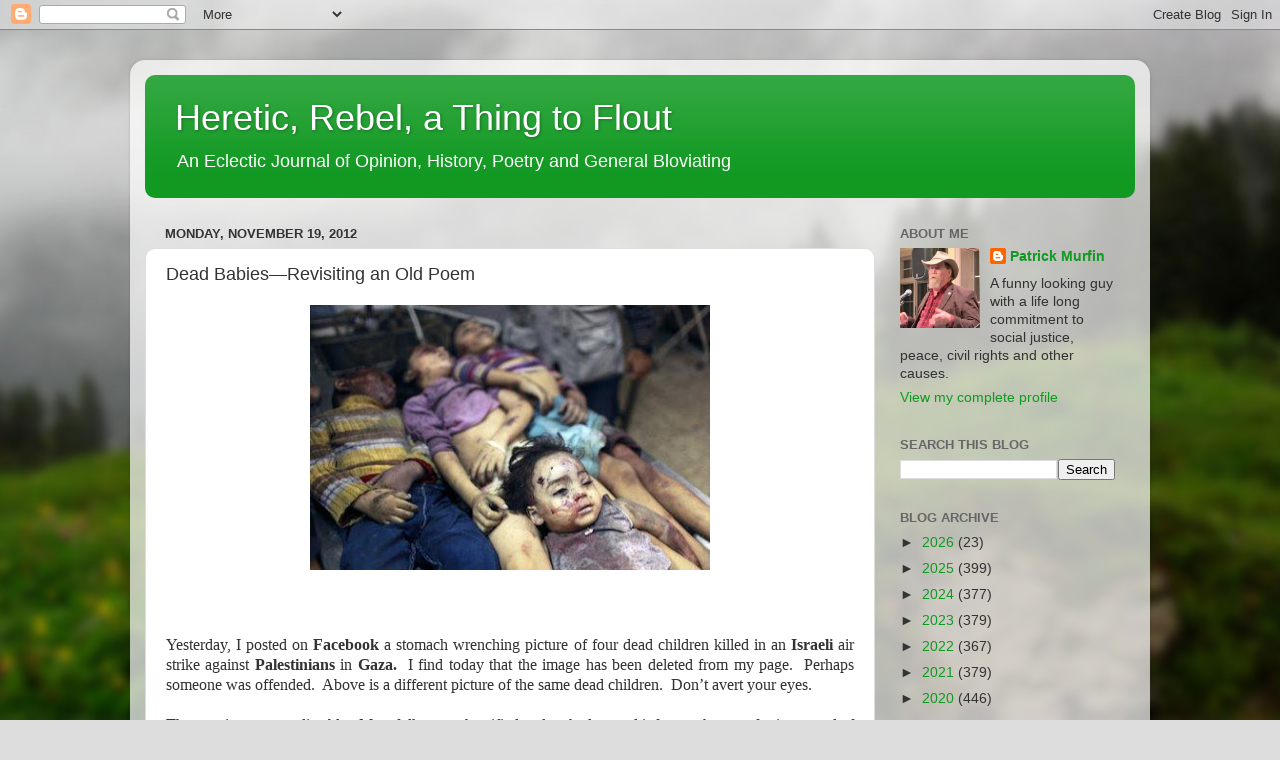

--- FILE ---
content_type: text/html; charset=UTF-8
request_url: https://patrickmurfin.blogspot.com/b/stats?style=BLACK_TRANSPARENT&timeRange=ALL_TIME&token=APq4FmAi4eRgN0Lm2mG7QVunlA7Vphnr0mzpLqsyYl3fda4I5l6QmBVbfRbcGaibXtghoWKEaRPzSLGnrYGWANAUb7vhrG9dcg
body_size: -25
content:
{"total":6418495,"sparklineOptions":{"backgroundColor":{"fillOpacity":0.1,"fill":"#000000"},"series":[{"areaOpacity":0.3,"color":"#202020"}]},"sparklineData":[[0,3],[1,3],[2,5],[3,4],[4,5],[5,3],[6,3],[7,7],[8,5],[9,3],[10,4],[11,2],[12,3],[13,5],[14,7],[15,9],[16,8],[17,16],[18,20],[19,8],[20,5],[21,10],[22,5],[23,5],[24,9],[25,20],[26,33],[27,100],[28,14],[29,15]],"nextTickMs":33027}